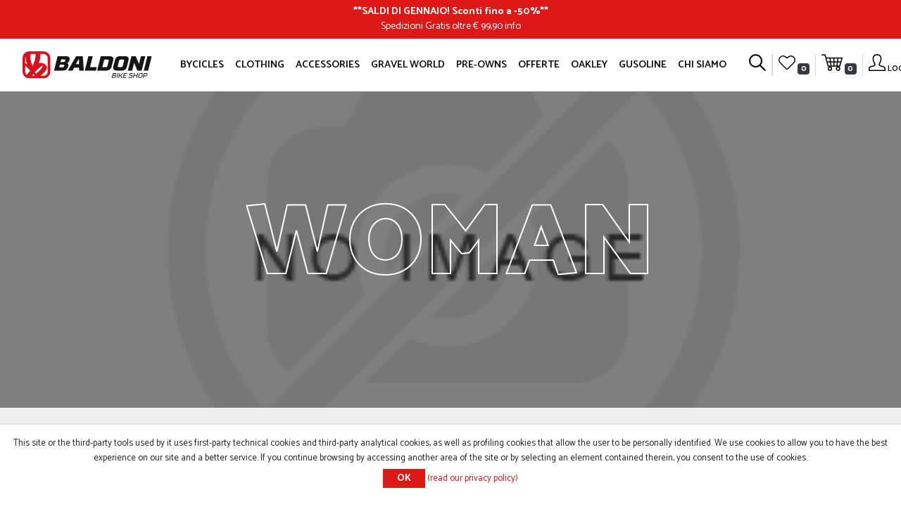

--- FILE ---
content_type: text/html; charset=utf-8
request_url: http://baldonibikeshop.com/en/woman
body_size: 9644
content:
<!DOCTYPE html>
<html lang="en"  class="html-category-page">
<head>
    <title>Woman- Baldoni Bike Shop Forl&#xEC;</title>
    <meta http-equiv="Content-type" content="text/html;charset=UTF-8" />
    <meta name="description" content="Vendita e assistenza bici nuove e usate delle migliori marche a Forl&#xEC;. Vendita mountain bike, bici da corsa, bici elettriche, scarpe e accessori." />
    <meta name="keywords" content="" />
    <meta name="generator" content="nopCommerce" />
    <meta name="viewport" content="width=device-width, initial-scale=1" />
    
        <link rel="preconnect" href="https://fonts.gstatic.com">
    <link href="https://fonts.googleapis.com/css2?family=Catamaran:wght@300;400;500;600;700;800;900&display=swap" rel="stylesheet">
    <link rel="shortcut icon" href="/Themes/Baldoni/Content/images/favicon.png" />

    <script src="/Plugins/FoxNetSoft.GoogleEnhancedEcommerce/Scripts/googleeehelper.js"></script>
<script>
window.dataLayer = window.dataLayer || [];
var GEE_productImpressions = GEE_productImpressions || [];
var GEE_productDetails = GEE_productDetails || [];
var GEE_cartproducts = GEE_cartproducts || [];
var GEE_wishlistproducts = GEE_wishlistproducts || [];
dataLayer.push({
'ecommerce': {
'currencyCode': 'EUR',
'impressions': GEE_productImpressions
}
});
</script>
<!-- Google Tag Manager -->
<script>(function(w,d,s,l,i){w[l]=w[l]||[];w[l].push({'gtm.start':
new Date().getTime(),event:'gtm.js'});var f=d.getElementsByTagName(s)[0],
j=d.createElement(s),dl=l!='dataLayer'?'&l='+l:'';j.async=true;j.src=
'https://www.googletagmanager.com/gtm.js?id='+i+dl;f.parentNode.insertBefore(j,f);
})(window,document,'script','dataLayer','GTM-K63BB2N');</script>
<!-- End Google Tag Manager -->

    <!-- Facebook Pixel Code -->
    <script>

        !function (f, b, e, v, n, t, s) {
            if (f.fbq) return;
            n = f.fbq = function () {
                n.callMethod ? n.callMethod.apply(n, arguments) : n.queue.push(arguments)
            };
            if (!f._fbq) f._fbq = n;
            n.push = n;
            n.loaded = !0;
            n.version = '2.0';
            n.agent = 'plnopcommerce';
            n.queue = [];
            t = b.createElement(e);
            t.async = !0;
            t.src = v;
            s = b.getElementsByTagName(e)[0];
            s.parentNode.insertBefore(t, s)
        }(window, document, 'script', 'https://connect.facebook.net/en_US/fbevents.js');
        
		fbq('init', '1465710037102208', {
			external_id: 'd7ad57ac-e087-4998-abfb-f7942d6008b1'
		});

		fbq('track', 'PageView');

    </script>
    <!-- End Facebook Pixel Code -->
    
    <link href="/bundles/h9l53ddsgjzmzbigfhku8vcxjp3gsglaupnynmcr9sy.min.css" rel="stylesheet" type="text/css" />

    
    
    
    <link href="http://baldonibikeshop.com/en/blog/rss/1" rel="alternate" type="application/rss+xml" title="Baldoni Bike Shop: Blog" />
    <link rel="apple-touch-icon" sizes="180x180" href="/icons/icons_0/apple-touch-icon.png">
<link rel="icon" type="image/png" sizes="32x32" href="/icons/icons_0/favicon-32x32.png">
<link rel="icon" type="image/png" sizes="16x16" href="/icons/icons_0/favicon-16x16.png">
<link rel="manifest" href="/icons/icons_0/site.webmanifest">
<link rel="shortcut icon" href="/icons/icons_0/favicon.ico">
<meta name="msapplication-TileColor" content="#b91d47">
<meta name="msapplication-config" content="/icons/icons_0/browserconfig.xml">
<meta name="theme-color" content="#ffffff">
    
    <!--Powered by nopCommerce - https://www.nopCommerce.com-->
</head>
<body>
    <!-- Google Tag Manager (noscript) -->
<noscript><iframe src="https://www.googletagmanager.com/ns.html?id=GTM-K63BB2N" height="0" width="0" style="display:none;visibility:hidden"></iframe></noscript>
<!-- End Google Tag Manager (noscript) -->

<div class="ajax-loading-block-window" style="display: none">
</div>
<div id="dialog-notifications-success" title="Notification" style="display:none;">
</div>
<div id="dialog-notifications-error" title="Error" style="display:none;">
</div>
<div id="dialog-notifications-warning" title="Warning" style="display:none;">
</div>
<div id="bar-notification" class="bar-notification-container" data-close="Close">
</div>



<!--[if lte IE 8]>
    <div style="clear:both;height:59px;text-align:center;position:relative;">
        <a href="http://www.microsoft.com/windows/internet-explorer/default.aspx" target="_blank">
            <img src="/Themes/Baldoni/Content/images/ie_warning.jpg" height="42" width="820" alt="You are using an outdated browser. For a faster, safer browsing experience, upgrade for free today." />
        </a>
    </div>
<![endif]-->
<div class="master-wrapper-page">
    
    <noscript>
    <iframe src="https://www.googletagmanager.com/ns.html?id=GTM-K63BB2N" height="0" width="0" style="display:none;visibility:hidden"></iframe>
</noscript>


<section class="ab">
    <div class="ab-container">
        <div class="ab-content">
            <p><strong>**<a href="https://baldonibikeshop.com/it/offerte-in-corso" target="_blank">SALDI DI GENNAIO! Sconti fino a -50%</a>**</strong></p>
<p>Spedizioni Gratis oltre € 99,90 <a href="https://www.baldonibikeshop.com/it/costi-di-spedizione" target="_blank">info</a></p>
        </div>
    </div>
</section>


<header id="main-header">
    <nav class="navbar navbar-menu navbar-expand-xl position-fixed">

        


<div class="header-left d-flex order-0">
    <button class="navbar-toggler navbar-toggler-main-header" type="button" data-target="#collapsingMenu">
        <span class="ih ih-hover ih-menu"></span>
    </button>
    <a class="navbar-brand text-center w-100" href="/en">
    <img class="logo-header" alt="Baldoni Bike Shop" src="/Themes/Baldoni/Content/images/logo-baldoni.svg">
</a>
    <ul class="navbar-nav navbar-tools order-3 d-block d-xl-none mr-2">
        <li class="nav-item nav-item-nowrap">
            <div class="nav-cart-preview">
                <a class="nav-link" href="/en/cart">
                    <span class="ih ih-cart"></span>
                </a>
            </div>
        </li>
    </ul>
</div>

<div class="navbar-collapse collapse w-100 order-1 order-xl-0" id="collapsingMenu">
    <ul class="navbar-nav navbar-main-menu mx-auto justify-content-between">
        <li class="nav-item d-menu-mobile mb-3 text-right">
            <a href="#" class="navbar-main-menu-back float-left">
                <span class="ih ih-small ih-hover ih-back"></span>
            </a>
            <a href="#" class="navbar-main-menu-close float-right">
                <span class="ih ih-small ih-hover ih-close"></span>
            </a>
        </li>
        <li class="nav-item d-menu-mobile mb-3">
            <form method="get" class="form-search" action="/en/search">
                <div class="input-group">
                    <button type="submit" class="btn-nope"><span class="ih ih-small ih-search"></span></button>
                    <input type="text" class="form-control small-searchterms" name="q" placeholder="Cerca">
                </div>
            </form>
        </li>
        <li class="nav-item d-menu-mobile">
                <a class="nav-link" href="/en/login?returnUrl=%2Fen%2Fwoman">
                    <span class="ih ih-small ih-profile mr-2"></span> Log in
                </a>
        </li>
        <li class="nav-item d-menu-mobile border-bottom-mobile">
            <a class="nav-link" href="/en/wishlist">
                <span class="ih ih-small ih-wishlist mr-2"></span> Wishlist
            </a>
        </li>
                <li class="nav-item">
                    <a class="nav-link drp" data-toggle=dropdown href="javascript:;">
                        Bycicles 
                    </a>
                        <div class="dropdown-menu dropdown-menu-large dropdown-menu-center">
                            <div class="container container-1200">
                                <div class="row">
                                    <div class="col-12 col-xl-2 border-right-desktop">
                                        <h4 class="border-bottom-mobile border-dark mt-0">
                                            <a href="/en/tipologies">Tipologies<span class="d-none d-xl-inline">&gt;</span></a>
                                        </h4>
                                        <ul class="list-unstyled">
                                                <li class="list-item pb-2"><a href="/en/e-bike">E-Bike</a></li>
                                                <li class="list-item pb-2"><a href="/en/strada">Strada</a></li>
                                                <li class="list-item pb-2"><a href="/en/mountain-bike">Mountain Bike</a></li>
                                                <li class="list-item pb-2"><a href="/en/city-bike">City Bike</a></li>
                                                <li class="list-item pb-2"><a href="/en/bimbi">Bimbi</a></li>
                                                <li class="list-item pb-2"><a href="/en/gravel">Gravel</a></li>
                                        </ul>
                                    </div>
                                    <div class="col-12 col-xl-2 border-right-desktop">
                                        <h4 class="border-bottom-mobile border-dark mt-0">
                                            <a href="/en/brands">Brands <span class="d-none d-xl-inline">&gt;</span></a>
                                        </h4>
                                        <ul class="list-unstyled">
                                                <li class="list-item pb-2"><a href="/en/pinarello">Pinarello</a></li>
                                                <li class="list-item pb-2"><a href="/en/specialized">Specialized</a></li>
                                                <li class="list-item pb-2"><a href="/en/scott">Scott</a></li>
                                                <li class="list-item pb-2"><a href="/en/wilier">Wilier</a></li>
                                        </ul>
                                    </div>
                                    <div class="col-12 col-xl-2 border-right-desktop">
                                        <h4 class="border-bottom-mobile border-dark mt-0">
                                            <a href="/en/others">Others <span class="d-none d-xl-inline">&gt;</span></a>
                                        </h4>
                                        <ul class="list-unstyled">
                                            <li class="list-item pb-2"><a href="/news">News</a></li>
                                            <li class="list-item pb-2"><a href="/usato">Il nostro usato</a></li>
                                                <li class="list-item pb-2"><a href="/en/woman">Woman</a></li>
                                        </ul>
                                    </div>

                                    <div class="col-12 col-xl-6">
                                        
<div class="megamenuitem">
    <a href="/gusoline-tailor-made-dream"><img src="http://baldonibikeshop.com/images/thumbs/001/0011524_Menu_GUSOLINE.jpeg" alt="Gravel, Road Bike, Mtb, Gusoline" title="Gravel, Road Bike, Mtb, Gusoline" /></a>
    <p class="megamenuitem-body">
        GUSOLINE: Tailor Made Dream
    </p>
</div>
                                    </div>
                                </div>
                            </div>
                        </div>
                </li>
                <li class="nav-item">
                    <a class="nav-link "  href="/en/clothing-it">
                        Clothing 
                    </a>
                </li>
                <li class="nav-item">
                    <a class="nav-link drp" data-toggle=dropdown href="javascript:;">
                        Accessories 
                    </a>
                        <div class="dropdown-menu dropdown-menu-large dropdown-menu-center">
                            <div class="container container-1200">
                                <div class="row">
                                    <div class="col-12 col-xl-4 border-right-desktop">
                                        <h4 class="border-bottom-mobile border-dark mt-0">
                                            <a href="/en/ricambi">Components <span class="d-none d-xl-inline">&gt;</span></a>
                                        </h4>
                                        <ul class="list-unstyled list-2columns">
                                                <li class="list-item pb-1"><a href="/en/saddles">Saddles</a></li>
                                                <li class="list-item pb-1"><a href="/en/pedali">Pedali</a></li>
                                                <li class="list-item pb-1"><a href="/en/manopole">Manopole</a></li>
                                                <li class="list-item pb-1"><a href="/en/ruote">Ruote</a></li>
                                                <li class="list-item pb-1"><a href="/en/reggi-selle">Reggisella</a></li>
                                                <li class="list-item pb-1"><a href="/en/forcelle">Forcelle</a></li>
                                                <li class="list-item pb-1"><a href="/en/manubri">Manubri</a></li>
                                                <li class="list-item pb-1"><a href="/en/altro-3">Altro</a></li>
                                                <li class="list-item pb-1"><a href="/en/manutenzione-bici">Manutenzione bici</a></li>
                                                <li class="list-item pb-1"><a href="/en/tire">Tire</a></li>
                                                <li class="list-item pb-1"><a href="/en/bike-packint">Bike packint</a></li>
                                                <li class="list-item pb-1"><a href="/en/fanali-bici">Fanali e Luci</a></li>
                                        </ul>
                                    </div>
                                    <div class="col-12 col-xl-4 border-right-desktop">
                                        <h4 class="border-bottom-mobile border-dark mt-0">
                                            <a href="/en/i-tech">I-Tech <span class="d-none d-xl-inline">&gt;</span></a>
                                        </h4>
                                        <ul class="list-unstyled list-2columns">
                                                <li class="list-item pb-1"><a href="/en/navigatori">Navigatori</a></li>
                                                <li class="list-item pb-1"><a href="/en/cardio">Cardio</a></li>
                                                <li class="list-item pb-1"><a href="/en/ciclocomputer">Ciclocomputer</a></li>
                                        </ul>
                                    </div>
                                    <div class="col-12 col-xl-4">
                                        <h4 class="border-bottom-mobile border-dark mt-0">
                                            <a href="/en/specifico-donna">Woman <span class="d-none d-xl-inline">&gt;</span></a>
                                        </h4>
                                        <ul class="list-unstyled list-2columns">
                                                <li class="list-item pb-1"><a href="/en/intimo-2">Intimo</a></li>
                                                <li class="list-item pb-1"><a href="/en/telai">Telai</a></li>
                                                <li class="list-item pb-1"><a href="/en/selle-2">Selle</a></li>
                                                <li class="list-item pb-1"><a href="/en/altro-2">Altro</a></li>
                                                <li class="list-item pb-1"><a href="/en/abbigliamento-donna">Abbigliamento Donna</a></li>
                                        </ul>
                                    </div>
                                
                                </div>
                            </div>
                        </div>
                </li>
                <li class="nav-item">
                    <a class="nav-link "  href="/en/gusoline-3">
                        GRAVEL WORLD 
                    </a>
                </li>
                <li class="nav-item">
                    <a class="nav-link "  href="/en/usato">
                        Pre-owns 
                    </a>
                </li>
                <li class="nav-item">
                    <a class="nav-link drp" data-toggle=dropdown href="javascript:;">
                        OFFERTE 
                    </a>
                        <div class="dropdown-menu dropdown-menu-large dropdown-menu-center">
                            <div class="container container-1200">
                                <div class="row">

                                    <div class="col-12 col-xl-3">
                                        <h4 class="border-bottom-mobile border-dark mt-0">
                                            <a class="" href="/en/offerte-in-corso">SALDI, SALDI, SALDI!</a>
                                        </h4>
                                        <a class="" href="/en/offerte-in-corso">
                                            <img src="http://baldonibikeshop.com/images/thumbs/001/0019223_saldi-saldi-saldi_250.png" alt="SALDI, SALDI, SALDI!" title="SALDI, SALDI, SALDI!">
                                        </a>
                                
                                    </div>
                                    <div class="col-12 col-xl-3">
                                        <h4 class="border-bottom-mobile border-dark mt-0">
                                            <a class="" href="/en/specialized-3">Bici in Promo</a>
                                        </h4>
                                        <a class="" href="/en/specialized-3">
                                            <img src="http://baldonibikeshop.com/images/thumbs/001/0015060_bici-in-promo_250.jpeg" alt="Bici in Promo" title="Bici in Promo">
                                        </a>
                                
                                    </div>
                                    <div class="col-12 col-xl-3">
                                        <h4 class="border-bottom-mobile border-dark mt-0">
                                            <a class="" href="/en/via-del-sale-fantini-club">PROMO GRAVEL BURN</a>
                                        </h4>
                                        <a class="" href="/en/via-del-sale-fantini-club">
                                            <img src="http://baldonibikeshop.com/images/thumbs/001/0018704_promo-gravel-burn_250.jpeg" alt="PROMO GRAVEL BURN" title="PROMO GRAVEL BURN">
                                        </a>
                                
                                    </div>
                                    <div class="col-12 col-xl-3">
                                        <h4 class="border-bottom-mobile border-dark mt-0">
                                            <a class="" href="/en/angolo-occasioni">Angolo Bazza</a>
                                        </h4>
                                        <a class="" href="/en/angolo-occasioni">
                                            <img src="http://baldonibikeshop.com/images/thumbs/000/0009000_angolo-bazza_250.jpeg" alt="Angolo Bazza" title="Angolo Bazza">
                                        </a>
                                
                                    </div>
                                    
                                </div>
                            </div>
                        </div>
                </li>
                <li class="nav-item">
                    <a class="nav-link drp" data-toggle=dropdown href="javascript:;">
                        Oakley 
                    </a>
                        <div class="dropdown-menu dropdown-menu-large dropdown-menu-center">
                            <div class="container container-1200">
                                <div class="row">

                                    <div class="col-12 col-xl-4">
                                        <h4 class="border-bottom-mobile border-dark mt-0">
                                            <a class="" href="/en/ampia-gamma-di-occhiali-oakley">Occhiali Oakley</a>
                                        </h4>
                                        <a class="" href="/en/ampia-gamma-di-occhiali-oakley">
                                            <img src="http://baldonibikeshop.com/images/thumbs/000/0008963_occhiali-oakley_250.jpeg" alt="Occhiali Oakley" title="Occhiali Oakley">
                                        </a>
                                
                                    </div>
                                    <div class="col-12 col-xl-4">
                                        <h4 class="border-bottom-mobile border-dark mt-0">
                                            <a class="" href="/en/caschi-accessori-oakley">Caschi Oakley</a>
                                        </h4>
                                        <a class="" href="/en/caschi-accessori-oakley">
                                            <img src="http://baldonibikeshop.com/images/thumbs/000/0009091_caschi-oakley_250.jpeg" alt="Caschi Oakley" title="Caschi Oakley">
                                        </a>
                                
                                    </div>
                                    <div class="col-12 col-xl-4">
                                        <h4 class="border-bottom-mobile border-dark mt-0">
                                            <a class="" href="/en/abbigliamento-oakley">Abbigliamento Oakley</a>
                                        </h4>
                                        <a class="" href="/en/abbigliamento-oakley">
                                            <img src="http://baldonibikeshop.com/images/thumbs/000/0009092_abbigliamento-oakley_250.jpeg" alt="Abbigliamento Oakley" title="Abbigliamento Oakley">
                                        </a>
                                
                                    </div>
                                    
                                </div>
                            </div>
                        </div>
                </li>
                <li class="nav-item">
                    <a class="nav-link "  href="/en/gusoline-4">
                        GUSOLINE 
                    </a>
                </li>
            <li class="nav-item">
                <a class="nav-link drp" data-toggle="dropdown" href="javascript:;">
                    Chi siamo
                </a>
                <div class="dropdown-menu dropdown-menu-large dropdown-menu-center dropdown-menu-baldoni">
                    <div class="container container-1200">
                        
<div class="row">
    <div class="col-xs-6 col-lg-3">
        <a href="/en/blog">
            <span>Blog</span>
            <img src="http://baldonibikeshop.com/images/thumbs/000/0005046__U9A0662.jpeg" alt="Blog" />
        </a>
    </div>
    <div class="col-xs-6 col-lg-3">
        <a href="/history">
            <span>History</span>
            <img src="http://baldonibikeshop.com/images/thumbs/000/0005048_STAFFWEB.jpeg" alt="History" />
        </a>
    </div>
    <div class="col-xs-6 col-lg-3">
        <a href="/partners">
            <span>Partners</span>
            <img src="http://baldonibikeshop.com/images/thumbs/000/0005051_partners.jpeg" alt="Partners" />
        </a>
    </div>
    <div class="col-xs-6 col-lg-3">
        <a href="/contactus">
            <span>Contact us</span>
            <img src="http://baldonibikeshop.com/images/thumbs/000/0005044__U9A0903-2.jpeg" alt="Contact us" />
        </a>
    </div>
</div>
                    </div>
                </div>
            </li>
    </ul>
    <div class="d-menu-mobile mt-5">
        <ul class="nav mx-auto justify-content-center">
            <li class="nav-item mr-3"><i class="fa fa-2x fa-facebook-square"></i></li>
            <li class="nav-item mr-3"><i class="fa fa-2x fa-instagram"></i></li>
            <li class="nav-item"><i class="fa fa-2x fa-youtube-square"></i></li>
        </ul>
    </div>
</div>


        
<div class="header-links">
    <ul class="navbar-nav navbar-tools order-last d-none d-xl-flex">
        <li class="nav-item">
            <a class="nav-link" href="javascript:;" id="search-link">
                <span id="btn-search" class="ih ih-hover ih-search"></span>
            </a>
            <div class="flyout-search">
                <form method="get" class="form-search" action="/en/search">
        <div class="d-flex justify-content-center">
            <input type="text" class="search-box-text small-searchterms" id="small-searchterms" autocomplete="off" name="q" placeholder="Search store" aria-label="Search store" />
            
            <button type="submit" class="button-1 search-box-button">
                Cerca
            </button>
            <button type="button" class="search-box-close">
                Chiudi
            </button>
        </div>
            
            
</form>
            </div>
            
        </li>
        <li class="nav-separator"></li>
        <li class="nav-separator"></li>
            <li class="nav-item">
                <a class="nav-link ico-wishlist" href="/en/wishlist">
                    <span class="ih ih-hover ih-wishlist"></span>
                    <span class="wishlist-qty badge badge-dark">0</span>
                </a>
            </li>
        <li class="nav-separator"></li>
            <li class="nav-item nav-item-nowrap" id="topcartlink">
                <div class="nav-cart-preview">
                    <a class="nav-link" href="/en/cart">
                        <span class="ih ih-cart"></span>
                        <span class="cart-qty badge badge-dark">0</span>
                    </a>
                </div>
            </li>
        <li class="nav-separator"></li>
            <li class="nav-item">
                <a class="nav-link ico-login" href="/en/login?returnUrl=%2Fen%2Fwoman">
                    <span class="ih ih-hover ih-profile"></span>
                    <span class="text-mini">Log in</span>
                </a>
            </li>
        
    </ul>
        
        
</div>

        

<div id="flyout-cart" class="flyout-cart">
    <div class="mini-shopping-cart">
        <div class="count">
You have no items in your shopping cart.        </div>
    </div>
</div>

    </nav>
</header>




    
    <div class="master-wrapper-content">
        


        <main>

                

                        <div class="master-column-wrapper">
                
    <section class="header-image d-flex" style="background: linear-gradient(rgba(0,0,0,.5), rgba(0,0,0,.5)), url(http://baldonibikeshop.com/images/default-image.png)">
        <div class="my-auto mx-auto text-center">
            <h1 class="card-title text-outline">Woman</h1>
            <div class="card-description text-white"></div>
        </div>
    </section>

<section class="category-products">
    <div class="container-fluid">
        <div class="row flex-column flex-md-row">
            <aside class="side-2 col-12 col-lg-3 flex-shrink-1">
                <div class="d-block d-lg-none toggle-aside-menu">
                    <a href="#pageSubmenu" data-toggle="collapse" aria-expanded="false" class="dropdown-toggle">
Filters                    </a>
                </div>
                <div class="collapse" id="pageSubmenu">



<div class="nopAjaxFilters7Spikes"
     data-categoryid="20"
     data-manufacturerid="0"
     data-vendorid="0"
     data-isonsearchpage="False"
     data-searchkeyword=""
     data-searchcategoryid="0"
     data-searchmanufacturerid="0"
     data-searchvendorid ="0"
     data-searchpricefrom=""
     data-searchpriceto=""
     data-searchincludesubcategories="False"
     data-searchinproductdescriptions="False"
     data-searchadvancedsearch="False"
     data-getfilteredproductsurl="/en/getFilteredProducts"
     data-productslistpanelselector=".product-list"
     data-productsgridpanelselector=".product-grid"
     data-pagerpanelselector=".pager"
     data-pagerpanelintegrationselector=".product-grid, .product-list"
     data-sortoptionsdropdownselector="#products-orderby"
     data-viewoptionsdropdownselector=".viewmode-icon, #products-viewmode"
     data-productspagesizedropdownselector="#products-pagesize"
     data-filtersuimode="usecheckboxes"
     data-defaultviewmode="grid"
     data-enableinfinitescroll="False"
     data-infinitescrollloadertext="Loading more products ..."
     data-scrolltoelement="False"
     data-scrolltoelementselector=".product-selectors"
     data-scrolltoelementadditionaloffset="0"
     data-showselectedfilterspanel="True"
     data-numberofreturnedproductsselector="false"
     data-selectedOptionsTargetSelector=".nopAjaxFilters7Spikes .filtersPanel:first"
     data-selectedOptionsTargetAction="prependTo"
     data-isRTL="false"
     data-closeFiltersPanelAfterFiltrationInMobile="true"
     data-no-products-window-title="No results found"
     data-no-products-window-message="There are no products for the filters that you selected. Please widen your search criteria.">
    
</div>

<input id="availableSortOptionsJson" name="availableSortOptionsJson" type="hidden" value="[{&quot;Disabled&quot;:false,&quot;Group&quot;:null,&quot;Selected&quot;:true,&quot;Text&quot;:&quot;The most recent&quot;,&quot;Value&quot;:&quot;15&quot;},{&quot;Disabled&quot;:false,&quot;Group&quot;:null,&quot;Selected&quot;:false,&quot;Text&quot;:&quot;Price: High to Low&quot;,&quot;Value&quot;:&quot;11&quot;},{&quot;Disabled&quot;:false,&quot;Group&quot;:null,&quot;Selected&quot;:false,&quot;Text&quot;:&quot;Price: Low to High&quot;,&quot;Value&quot;:&quot;10&quot;},{&quot;Disabled&quot;:false,&quot;Group&quot;:null,&quot;Selected&quot;:false,&quot;Text&quot;:&quot;Name: Z to A&quot;,&quot;Value&quot;:&quot;6&quot;}]" />
<input id="availableViewModesJson" name="availableViewModesJson" type="hidden" value="" />
<input id="availablePageSizesJson" name="availablePageSizesJson" type="hidden" value="[{&quot;Disabled&quot;:false,&quot;Group&quot;:null,&quot;Selected&quot;:false,&quot;Text&quot;:&quot;3&quot;,&quot;Value&quot;:&quot;3&quot;},{&quot;Disabled&quot;:false,&quot;Group&quot;:null,&quot;Selected&quot;:true,&quot;Text&quot;:&quot;6&quot;,&quot;Value&quot;:&quot;6&quot;},{&quot;Disabled&quot;:false,&quot;Group&quot;:null,&quot;Selected&quot;:false,&quot;Text&quot;:&quot;9&quot;,&quot;Value&quot;:&quot;9&quot;}]" />                </div>
            </aside>
            <div class="center-2 col flex-grow-1">
                
                <div class="page category-page">
    <div class="page-body">
        
        
        
        
        
        <div class="product-filters">
        </div>

        

            <div class="text-left sorry">
                <img class="img-fluid" src="/Themes/Baldoni/Content/images/sorry.svg" />
                <p>
                    <i>No products found.</i>
                </p>
            </div>

        
    </div>
</div>
<script type="text/javascript">
    function customScrollTop() {
        window.scroll({
            top:0,
            left:0, 
            behavior: "smooth"
        });
    }
</script>
                
            </div>
        </div>
    </div>
</section>

            </div>
        </main>
        
    </div>
    
<footer>
    <div class="row">
        <div class="col-12 col-md-3 mb-5">
            <img src="/Themes/Baldoni/Content/images/baldoni_logo-white.svg" alt="Baldoni Bike Shop Forlì" title="Baldoni Bike Shop Forlì" />
        </div>
        <div class="col-12 col-md-3 mb-5">
            <b>BALDONI BIKE SHOP s.r.l. Unipersonale</b><br /><br />
            Via P. Dandi, 2 47121 Forlì (FC) - IT<br />
            Telefono: +39 0543 473030<br />
            Fax: +39 0543 567609<br />
            Partita IVA: 04242740407
        </div>
        <div class="col-12 col-md-3 mb-5">
            <ul class="nav flex-column mb-4">
                    <li><a href="/en/contact-us">Contact us</a></li>
                    <li><a href="/en/shipping-costs">Shipping Costs</a></li>
                    <li><a href="/en/newsletter-privacy">Informativa newsletter</a></li>
                    <li><a href="/en/shipping-returns">Shipping &amp; returns</a></li>
                    <li><a href="/en/privacy-policy">Privacy policy</a></li>
                    <li><a href="/en/conditions-of-use">Conditions of Use</a></li>
                <li><br /></li>
                    <li><a href="/changelanguage/2">Versione italiana</a></li>
            </ul>
            <ul class="nav mx-auto">
                <li class="nav-item mr-3"><i class="fa fa-2x fa-facebook-square"></i></li>
                <li class="nav-item mr-3"><i class="fa fa-2x fa-instagram"></i></li>
                <li class="nav-item"><i class="fa fa-2x fa-youtube-square"></i></li>
            </ul>
        </div>
        <div class="col-12 col-md-3 mb-5">
            <ul class="nav mx-auto mb-5">
                <li class="nav-item mr-1 mb-1"><img src="/Themes/Baldoni/Content/images/card_visa.svg" alt="VISA" title="VISA" /></li>
                <li class="nav-item mr-1 mb-1"><img src="/Themes/Baldoni/Content/images/card_mastercard.svg" alt="Mastercard" title="Mastercard" /></li>
                <li class="nav-item mr-1 mb-1"><img src="/Themes/Baldoni/Content/images/card_maestro.svg" alt="Maestro" title="Maestro" /></li>
                <li class="nav-item mb-1"><img src="/Themes/Baldoni/Content/images/card_americanexpress.svg" alt="American Express" title="American Express" /></li>
            </ul>
            <ul class="nav flex-column credit-cards-provider">
                <li class="mb-3">
                    <a href="https://www.paypal.com/it/webapps/mpp/paypal-popup" title="Come funziona PayPal" onclick="javascript:window.open('https://www.paypal.com/it/webapps/mpp/paypal-popup','WIPaypal','toolbar=no, location=no, directories=no, status=no, menubar=no, scrollbars=yes, resizable=yes, width=1060, height=700'); return false;"><img src="https://www.paypalobjects.com/webstatic/mktg/logo-center/logo_paypal_pagamento_sicuro.png" border="0" alt="Accettiamo PayPal" /></a>
                </li>
                <li>
                    <img src="/Themes/Baldoni/Content/images/card_stripe.svg" alt="Stripe" />
                </li>
            </ul>
        </div>
    </div>
</footer>


</div>

<div id="eu-cookie-bar-notification" class="eu-cookie-bar-notification">
    <div class="content">
        <div class="text">This site or the third-party tools used by it uses first-party technical cookies and third-party analytical cookies, as well as profiling cookies that allow the user to be personally identified. We use cookies to allow you to have the best experience on our site and a better service. If you continue browsing by accessing another area of ​​the site or by selecting an element contained therein, you consent to the use of cookies.</div>
        <div class="buttons-more">
            <button type="button" class="ok-button button-1" id="eu-cookie-ok">OK</button>
            <a class="learn-more" href="/en/privacy-policy">(read our privacy policy)</a>
        </div>
    </div>
</div>
<script>
function deferjqueryloadingGoogleEnhancedEcommerce() {
    if (window.jQuery && typeof $== 'function' && window.GoogleEEHelper) 
    {
GoogleEEHelper.Init('EUR', false);
        GoogleEEHelper.Initialization();
    }
    else
        setTimeout(function () { deferjqueryloadingGoogleEnhancedEcommerce() }, 50);
}
deferjqueryloadingGoogleEnhancedEcommerce();
</script>


    
    <script src="/bundles/vdshu7bvr-7drxvcveeuqisk1uii73g46xaltkighfa.min.js"></script>
<script src="https://js.stripe.com/v3/"></script>

    <script>
                $('.form-search').on("submit", function (event) {
                    var input = $(this).find('.small-searchterms');
                    if ($(input).val() == "") {
                        alert('Please enter some search keyword');
                        $(input).focus();
                        event.preventDefault();
                    }
                });
                $('.search-box-close').click(function () {
                    $('.flyout-search').fadeOut(200);
                });
            </script>
<script>
                $(document).ready(function() {
                    var showLinkToResultSearch;
                    var searchText;
                    $('.small-searchterms').autocomplete({
                            delay: 500,
                            minLength: 3,
                            source: '/en/catalog/searchtermautocomplete',
                            appendTo: '.search-box',
                            select: function(event, ui) {
                                $("#small-searchterms").val(ui.item.label);
                                setLocation(ui.item.producturl);
                                return false;
                        },
                        //append link to the end of list
                        open: function(event, ui) {
                            //display link to search page
                            if (showLinkToResultSearch) {
                                searchText = document.getElementById("small-searchterms").value;
                                $(".ui-autocomplete").append("<li class=\"ui-menu-item\" role=\"presentation\"><a href=\"/search?q=" + searchText + "\">View all results...</a></li>");
                            }
                        }
                    })
                    .data("ui-autocomplete")._renderItem = function(ul, item) {
                        var t = item.label;
                        showLinkToResultSearch = item.showlinktoresultsearch;
                        //html encode
                        t = htmlEncode(t);
                        return $("<li></li>")
                            .data("item.autocomplete", item)
                            .append("<a><span>" + t + "</span></a>")
                            .appendTo(ul);
                    };
                });
            </script>
<script>
                $(document).ready(function () {
                    $('#search-link').click(function (e) {
                        $('#small-searchterms').focus();
                    });
                });
            </script>
<script>
            $(document).ready(function () {
                $('#btn-search').click(function (e) {
                    $('.flyout-search').fadeIn(200);
                });
            });
        </script>
<script>
            $(document).ready(function () {
                $('header').on('mouseenter', '#topcartlink', function () {
                    $('#flyout-cart').addClass('active');
                });
                //$('header').on('mouseleave', '#topcartlink', function () {
                //    $('#flyout-cart').removeClass('active');
                //});
                $('header').on('mouseenter', '#flyout-cart', function () {
                    $('#flyout-cart').addClass('active');
                });
                $('header').on('mouseleave', '#flyout-cart', function () {
                    $('#flyout-cart').removeClass('active');
                });
            });
        </script>
<script>
        var localized_data = {
            AjaxCartFailure: "Failed to add the product. Please refresh the page and try one more time."
        };
        AjaxCart.init(false, '.header-links .cart-qty', '.header-links .wishlist-qty', '#flyout-cart', localized_data);
    </script>
<script>
    $(document).ready(function () {
        $('#eu-cookie-bar-notification').show();

        $('#eu-cookie-ok').on('click', function () {
            $.ajax({
                cache: false,
                type: "POST",
                url: "/en/eucookielawaccept",
                dataType: "json",
                success: function (data, textStatus, jqXHR) {
                    $('#eu-cookie-bar-notification').hide();
                },
                error: function (jqXHR, textStatus, errorThrown) {
                    alert('Cannot store value');
                }
            });
        });
    });
</script>

</body>
</html>

--- FILE ---
content_type: image/svg+xml
request_url: http://baldonibikeshop.com/Themes/Baldoni/Content/images/card_maestro.svg
body_size: 1058
content:
<svg id="card_maestro" xmlns="http://www.w3.org/2000/svg" width="48" height="32" viewBox="0 0 48 32">
  <rect id="card_bg" width="48" height="32" rx="4" fill="#fff"/>
  <g id="maestro" transform="translate(4 3)">
    <g id="Group" opacity="0">
      <rect id="Rectangle" width="38.71" height="25.6" transform="translate(0.65 0.2)" fill="#fff"/>
    </g>
    <rect id="Rectangle-2" data-name="Rectangle" width="10.21" height="16.68" transform="translate(14.9 4.66)" fill="#7272b5"/>
    <path id="Path" d="M13.169,10.61a10.58,10.58,0,0,1,4-8.34,10.61,10.61,0,1,0,0,16.68A10.58,10.58,0,0,1,13.169,10.61Z" transform="translate(2.831 2.39)" fill="#ed1c24"/>
    <path id="Shape" d="M.5.411H.43V0h.1L.66.29.78,0h.1V.409H.81V.1L.7.37H.62L.5.1V.41ZM.2.41H.14V.07H0V0H.35V.07H.2V.409Z" transform="translate(35.94 19.16)" fill="#00a1de"/>
    <path id="Path-2" data-name="Path" d="M17.16,10.6A10.61,10.61,0,0,1,0,18.943,10.61,10.61,0,0,0,1.78,4.053,10.4,10.4,0,0,0,0,2.263,10.61,10.61,0,0,1,17.16,10.6Z" transform="translate(20 2.397)" fill="#00a1de"/>
  </g>
</svg>


--- FILE ---
content_type: image/svg+xml
request_url: http://baldonibikeshop.com/Themes/Baldoni/Content/images/sorry.svg
body_size: 6492
content:
<svg id="Capa_1" enable-background="new 0 0 512.004 512.004" height="512" viewBox="0 0 512.004 512.004" width="512" xmlns="http://www.w3.org/2000/svg"><g><path d="m180.72 286.793c-30.698 0-55.672 24.974-55.672 55.671 0 30.698 24.974 55.672 55.672 55.672 30.697 0 55.671-24.974 55.671-55.672 0-30.697-24.974-55.671-55.671-55.671zm0 96.782c-22.669 0-41.111-18.442-41.111-41.111 0-22.668 18.442-41.111 41.111-41.111 22.668 0 41.111 18.442 41.111 41.111s-18.442 41.111-41.111 41.111zm300.603-87.553 22.753-34.951c14.758-22.672 8.316-53.127-14.362-67.892-18.069-11.756-41.112-10.333-57.407 2.779-6.736-5.465-14.834-9.045-23.426-10.375v-54.795c0-4.142-3.358-7.5-7.5-7.5s-7.5 3.358-7.5 7.5v54.79c-22.03 3.436-39.404 21.44-41.393 44.036h-4.926c-20.167.036-37.867 12.222-45.305 30.41-11.195-2.119-17.452-1.054-40.201-1.343-8.093.015-15.939 1.996-22.989 5.771-24.225-18.116-55.722-23.856-84.547-15.852 7.157-18.982 2.009-41.419-14.227-55.07-1.979-1.663-7.974-6.406-17.015-11.011v-59.424c0-27.396 22.289-49.685 49.685-49.685h171.233c18.344 0 35.133 10.053 43.815 26.235 1.959 3.65 6.507 5.022 10.154 3.063 3.65-1.958 5.022-6.504 3.063-10.154-11.298-21.061-33.152-34.144-57.033-34.144h-171.231c-35.667 0-64.685 29.018-64.685 64.685v53.249c-7.93-2.521-17.04-4.277-27.036-4.277-38.478 0-69.933 25.189-75.117 61.302-1.918 13.367.002 26.538 5.558 38.425-15.657 18.355-15.838 46.113 1.035 64.73 8.986 9.915 20.384 17.747 32.99 22.988-6.813 9.731-10.494 21.264-10.494 33.431 0 3.847.376 7.696 1.118 11.441.708 3.571 3.842 6.044 7.349 6.044.483 0 .973-.047 1.465-.145 4.063-.805 6.705-4.751 5.899-8.814-.552-2.787-.832-5.655-.832-8.526 0-10.624 3.759-20.607 10.651-28.528 8.739 2.057 17.553 2.84 25.499 2.492 6.011 23.29 20.254 42.881 39.204 55.893-15.876 16.92-41.913 18.234-59.417 3.848-3.2-2.63-7.927-2.167-10.556 1.032-2.63 3.2-2.168 7.926 1.032 10.556 24.747 20.339 61.518 17.075 82.2-7.785 26.7 12.722 56.797 12.274 82.15.757 14.565 22.445 44.498 29.195 67.315 14.818 25.903 16.352 60.319 5.069 71.674-23.068 3.736-.971 7.345-2.388 10.75-4.207 9.714 19.917 29.904 32.795 52.625 32.795 32.313 0 58.602-26.288 58.602-58.602 0-11.875-3.632-23.425-10.304-33.141 6.026-8.195 9.572-18.233 9.598-28.841zm-57.98 140.524c-11.762 0-22.612-4.641-30.561-12.451 27.317 4.052 55.492-16.374 56.259-47.186 4.226-1.561 8.164-3.694 11.737-6.29 17.193 28.801-3.502 65.927-37.435 65.927zm44.2-146.85c-.789 1.212-1.211 2.627-1.214 4.074l-.09 37.155c-.04 15.728-11.203 29.668-26.546 33.144-3.683.834-6.17 4.276-5.808 8.034 2.908 30.163-32.008 48.748-55.361 29.817-2.754-2.233-6.696-2.232-9.448.002-4.621 3.75-10.146 6.228-15.977 7.168-2.842.458-5.17 2.501-5.994 5.26-6.749 22.616-34.888 32.203-54.087 16.637-2.754-2.232-6.695-2.232-9.449.002-17.499 14.202-43.583 7.697-52.611-12.764-1.775-4.023-6.628-5.67-10.491-3.536-48.692 26.918-110.535-1.578-120.827-57.176-.724-3.914-4.378-6.583-8.33-6.074-23.052 2.959-50.167-5.89-67.478-24.989-12.587-13.888-11.561-35.209 2.073-47.849 2.562-2.375 3.145-6.203 1.407-9.232-5.861-10.217-8.053-21.929-6.339-33.87 4.094-28.517 28.877-48.433 60.269-48.433 26.698 0 45.834 14.949 49.398 17.945 14.024 11.79 16.134 33.022 4.704 47.329-2.129 2.665-2.192 6.432-.152 9.166.755 1.012 1.479 2.05 2.151 3.087 2.02 3.115 6.015 4.284 9.395 2.747 28.659-13.019 62.786-8.318 86.944 11.977 2.591 2.176 6.318 2.35 9.1.419 5.691-3.949 12.365-6.043 19.288-6.055 21.641.474 29.985-1.362 43.082 2.441 4.116 1.194 8.38-1.295 9.382-5.442 3.7-15.319 17.292-26.038 33.042-26.066h12.334c4.349 0 7.794-3.695 7.48-8.04-1.459-20.226 14.654-36.58 33.983-36.58 9.668 0 18.897 4.106 25.324 11.266 2.892 3.221 8.052 3.412 11.124.044 11.272-12.361 29.656-14.697 43.711-5.554 15.745 10.251 20.219 31.396 9.973 47.137zm-373.82-26.233c-12.685-4.679-24.432-9.792-27.131-10.98-7.875-5.617-6.329-19.022 6.385-22.853 16.286-4.905 30.865 6.871 31.085 7.05 3.077 2.567 7.654 2.164 10.234-.908 2.587-3.078 2.189-7.67-.889-10.257-.832-.699-20.654-17.048-44.631-9.827-24.531 7.391-28.658 36.93-9.706 49.286 2.04 1.328 21.93 9.315 29.613 12.149 11.374 4.195 17.12 10.954 15.765 18.542-1.296 7.26-9.325 14.975-21.649 14.975-10.957 0-21.548-4.469-28.332-11.955-2.7-2.978-7.304-3.205-10.284-.506-2.979 2.7-3.205 7.305-.506 10.284 9.499 10.481 24.123 16.738 39.122 16.738 17.768 0 33.237-11.597 35.983-26.977 3.152-17.651-10.878-29.53-25.059-34.761zm164.791-108.276c-12.642 0-24.541 6.683-32.648 18.335-2.365 3.4-1.527 8.074 1.873 10.44s8.075 1.526 10.44-1.874c5.262-7.564 12.673-11.901 20.334-11.901s15.073 4.338 20.335 11.901c2.358 3.389 7.029 4.246 10.44 1.874 3.4-2.366 4.239-7.04 1.874-10.44-8.106-11.652-20.006-18.335-32.648-18.335zm-53.243-17.124c-2.874 3.298-7.024 5.19-11.384 5.19-4.361 0-8.511-1.892-11.385-5.19-2.722-3.123-7.459-3.447-10.582-.727-3.122 2.722-3.448 7.459-.727 10.582 5.724 6.568 13.996 10.335 22.693 10.335 8.698 0 16.969-3.767 22.693-10.335 2.721-3.123 2.396-7.86-.727-10.582-3.122-2.721-7.86-2.396-10.581.727zm201.986 165.769c0-17.884-15.188-32.433-33.856-32.433h-25.719c-.005 0-.01.001-.016.001s-.01-.001-.016-.001c-4.021 0-7.28 3.26-7.28 7.28v96.783c0 4.021 3.26 7.28 7.28 7.28 4.021 0 7.28-3.26 7.28-7.28v-39.126c.297-.002.6-.003.908-.005l38.673 43.94c2.66 3.022 7.261 3.308 10.275.655 3.018-2.656 3.312-7.257.655-10.275l-30.302-34.429c17.865-.87 32.118-15.065 32.118-32.39zm-33.856 17.872c-4.232 0-12.479.039-18.47.071v-35.816h18.47c10.459 0 19.296 8.185 19.296 17.873 0 9.687-8.836 17.872-19.296 17.872zm93.526-93.5c-3.369-2.193-7.879-1.24-10.073 2.13l-24.569 37.741-24.809-37.995c-2.198-3.367-6.711-4.313-10.076-2.115-3.367 2.198-4.314 6.709-2.115 10.076l29.724 45.523-.116 47.261c-.01 4.021 3.242 7.288 7.262 7.298h.019c4.012 0 7.27-3.248 7.28-7.262l.116-47.286 29.487-45.297c2.193-3.371 1.24-7.881-2.13-10.074zm-145.175 104.695c0-17.884-15.188-32.433-33.857-32.433h-25.718c-.005 0-.01.001-.016.001-.005 0-.01-.001-.016-.001-4.021 0-7.28 3.26-7.28 7.28v96.783c0 4.021 3.26 7.28 7.28 7.28s7.28-3.259 7.28-7.28v-39.126c.297-.002.6-.003.908-.005l38.673 43.94c2.659 3.022 7.261 3.308 10.275.655 3.018-2.656 3.312-7.257.655-10.275l-30.302-34.429c17.864-.869 32.118-15.065 32.118-32.39zm-33.856 17.873c-4.234 0-12.48.039-18.469.071v-35.816h18.469c10.46 0 19.296 8.185 19.296 17.872 0 9.688-8.837 17.873-19.296 17.873zm46.63-212.709c-2.874 3.298-7.024 5.19-11.384 5.19-4.361 0-8.51-1.892-11.384-5.19-2.722-3.122-7.459-3.448-10.582-.727s-3.448 7.459-.727 10.582c5.723 6.568 13.995 10.335 22.693 10.335s16.969-3.767 22.693-10.335c2.721-3.123 2.396-7.86-.727-10.582-3.123-2.721-7.861-2.396-10.582.727z"/></g></svg>

--- FILE ---
content_type: image/svg+xml
request_url: http://baldonibikeshop.com/Themes/Baldoni/Content/images/icon_profile.svg
body_size: 424
content:
<svg xmlns="http://www.w3.org/2000/svg" width="25.737" height="25.7" viewBox="0 0 25.737 25.7">
  <path id="icon_profile" d="M20.858,18.1c-3.445-.795-6.651-1.49-5.1-4.418C20.486,4.766,17.012,0,12.02,0,6.93,0,3.542,4.949,8.282,13.678c1.6,2.945-1.728,3.641-5.1,4.418C-.26,18.89,0,20.706,0,24H24.036C24.036,20.706,24.3,18.89,20.858,18.1Z" transform="translate(0.848 0.85)" fill="none" stroke="#000" stroke-width="1.7"/>
</svg>
